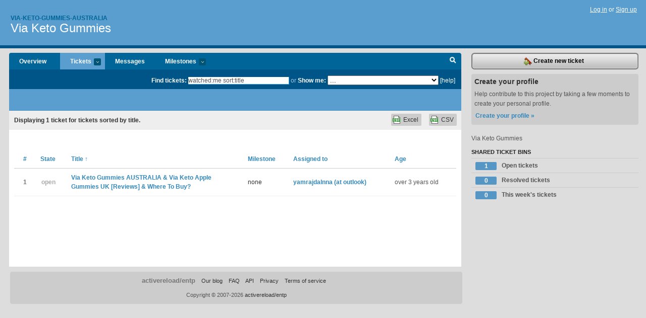

--- FILE ---
content_type: text/html; charset=utf-8
request_url: https://via-keto-gummies-australia.lighthouseapp.com/projects/158747-via-keto-gummies/tickets/bins?q=watched%3Ame+sort%3Atitle
body_size: 4819
content:
<!DOCTYPE html PUBLIC "-//W3C//DTD XHTML 1.0 Transitional//EN"
	"http://www.w3.org/TR/xhtml1/DTD/xhtml1-transitional.dtd">
<html xmlns="http://www.w3.org/1999/xhtml" xml:lang="en" lang="en">
<head>
  <script type="text/javascript" charset="utf-8">document.getElementsByTagName('html')[0].className = 'csshidden';</script>
  <meta http-equiv="Content-type" content="text/html; charset=utf-8" />
  <meta name="csrf-param" content="authenticity_token"/>
<meta name="csrf-token" content="70556de265472485130a1616f49fbf14b82794fef0c4e31b4c1f1adea1a8562f"/>
  <title>Tickets - Via Keto Gummies - via-keto-gummies-australia</title>
  <link rel="shortcut icon" href="/images/lh2/app/favicon.gif" type="image/gif" />

  <link href="&#47;stylesheets&#47;all.css?1689818182" media="screen" rel="stylesheet" type="text/css" />

  <script src="/javascripts/all.js?1689818182" type="text/javascript"></script>
  <script src="/javascripts/lh2/application.js?1689818182" type="text/javascript"></script>

  <script src="/javascripts/code.js?1689818182" type="text/javascript"></script>

  
  <style type="text/css">
    
  </style>
  <!--[if lt IE 7]>
    <link href="&#47;stylesheets&#47;lh2&#47;curb-stomp.css?1689818182" media="screen" rel="stylesheet" type="text/css" />
  <![endif]-->
  <!--[if IE 7]>
    <link href="&#47;stylesheets&#47;lh2&#47;ie7.css?1689818182" media="screen" rel="stylesheet" type="text/css" />
  <![endif]-->
  <link href="&#47;stylesheets&#47;lh2&#47;print.css?1689818182" media="print" rel="stylesheet" type="text/css" />
  <script type="text/javascript" charset="utf-8">
    if(typeof Lighthouse == 'undefined')
      var Lighthouse = {};

      Lighthouse.authenticityToken = '70556de265472485130a1616f49fbf14b82794fef0c4e31b4c1f1adea1a8562f';
  </script>

    
    <link href="https://via-keto-gummies-australia.lighthouseapp.com/projects/158747-via-keto-gummies/events.atom" rel="alternate" title="Via Keto Gummies events" type="application/atom+xml" />
  
  <script type="text/javascript" charset="utf-8">
    document.observe('dom:loaded', function() {
      Lighthouse.init();
      var flashNotice = "";
      var flashError  = "";
      if(flashNotice) Flash.notice(flashNotice, true);
      if(flashError)  Flash.errors(flashError, true);
      
    });
   
  </script>
</head>
<body class="webkit tickets-index">
  <!-- container -->
  <div id="container">
    <!-- header -->
    <div id="header" class="clear">
      <ul id="sec-nav">
      </ul>
      <div id="titles">
        <h1>
            <strong id="account-name"><a href="/">Via-keto-gummies-australia</a></strong>
            <a href="/projects/158747-via-keto-gummies" class="pname">Via Keto Gummies</a>
        </h1>
      </div>
        <span class="signin">
          <a href="https://lighthouseapp.com/login?to=https%3A%2F%2Fvia-keto-gummies-australia.lighthouseapp.com%2Fprojects%2F158747-via-keto-gummies%2Ftickets%2Fbins%3Fq%3Dwatched%253Ame%2Bsort%253Atitle">Log in</a> or
          <a href="/users/new?to=https%3A%2F%2Fvia-keto-gummies-australia.lighthouseapp.com%2Fprojects%2F158747-via-keto-gummies%2Ftickets%2Fbins%3Fq%3Dwatched%253Ame%2Bsort%253Atitle">Sign up</a>
        </span>
    </div>
    <!-- /header -->

    <!-- content -->
    <div id="content">
      
      <!-- main -->
      <div id="main">
        <div id="project-nav">
          <ul>

                <li  class="submenu-tab" id="t-proj">
          <a href="/projects/158747-via-keto-gummies/overview" title="Overview for the Via Keto Gummies project">Overview</a>
                </li>
              <li class="submenu-tab selected" id="t-menu">
              <a href="/projects/158747-via-keto-gummies/tickets">Tickets <em>more</em></a>
                <ul class="submenu wbadges" style="display:none">
                  <li class="bin shared" id="menu_ticket_bin_961871">
<a href="/projects/158747-via-keto-gummies/tickets/bins/961871" title="Query: state:open">                      <span class="badge">1</span>
                      Open tickets
</a>                  </li>
                  <li class="bin shared" id="menu_ticket_bin_961872">
<a href="/projects/158747-via-keto-gummies/tickets/bins/961872" title="Query: state:resolved">                      <span class="badge">0</span>
                      Resolved tickets
</a>                  </li>
                  <li class="bin shared" id="menu_ticket_bin_961873">
<a href="/projects/158747-via-keto-gummies/tickets/bins/961873" title="Query: created:&#39;this week&#39;">                      <span class="badge">0</span>
                      This week&#39;s tickets
</a>                  </li>
                    <li><a href="/projects/158747-via-keto-gummies/tickets?q=all">All tickets</a></li>
                    <li><a href="/projects/158747-via-keto-gummies/tickets?q=created%3Atoday">Today&#39;s tickets</a></li>
                    <li><a href="/projects/158747-via-keto-gummies/tickets?q=watched%3Ame">Tickets I&#39;m watching</a></li>
                    <li><a href="/projects/158747-via-keto-gummies/tickets?q=responsible%3Ame">Assigned to me</a></li>
                    <li><a href="/projects/158747-via-keto-gummies/tickets?q=reported_by%3Ame">Reported by me</a></li>
                    <li><a href="/projects/158747-via-keto-gummies/tickets?q=state%3Aopen">Open tickets</a></li>
                    <li><a href="/projects/158747-via-keto-gummies/tickets?q=state%3Aclosed">Closed tickets</a></li>
                    <li><a href="/projects/158747-via-keto-gummies/tickets?q=responsible%3A%27yamrajdalnna+%28at+outlook%29%27">yamrajdalnna (at outlook)'s tickets</a></li>
                </ul>
              </li>
              <li><a href="/projects/158747-via-keto-gummies/messages">Messages</a></li>
              <li class="submenu-tab" id="t-milestone">
                <a href="/projects/158747-via-keto-gummies/milestones/all">Milestones <em>more</em></a>
                <ul class="submenu wbadges" style="display:none">
                </ul>
              </li>

            <li>
            </li>
            <li id="quick-search"><a href="#" onclick="$('quick-search-bar').toggle(); $('q').focus(); return false">Search</a></li>
          </ul>
        </div>

        <div id="quick-search-bar" style="">
<form action="/projects/158747-via-keto-gummies/tickets" id="search-form" method="get">            <label for="q">Find tickets:</label> <input type="search" id="q" name="q" value="watched:me sort:title" />
              or <label>Show me:</label> <select id="filter" name="filter"><option value="">...</option>
<option value="all">All tickets</option>
<option value="created:today">Today&#39;s tickets</option>
<option value="watched:me">Tickets I&#39;m watching</option>
<option value="responsible:me">Assigned to me</option>
<option value="reported_by:me">Reported by me</option>
<option value="state:open">Open tickets</option>
<option value="state:closed">Closed tickets</option>
<option value="responsible:&#39;yamrajdalnna (at outlook)&#39;">yamrajdalnna (at outlook)'s tickets</option></select>

            <a href="#search-help" id="search-help-trigger">[help]</a>
            <div id="search-help" style="display:none">
              <div class="popup">
                <h3>Keyword searching</h3>
<div class="popup-content">
  <table class="help-tbl" cellspacing="0" cellpadding="0">
    <tr>
      <th>Type</th>
      <th>To find</th>
    </tr>
    <tr>
      <td class="query">responsible:me</td>
      <td>tickets assigned to you</td>
    </tr>
    <tr>
      <td class="query">tagged:"@high"</td>
      <td>tickets tagged @high</td>
    </tr>
    <tr>
      <td class="query">milestone:next</td>
      <td>tickets in the upcoming milestone</td>
    </tr>
    <tr>
      <td class="query">state:invalid</td>
      <td>tickets with the state invalid</td>
    </tr>
    <tr>
      <td class="query">created:"last week"</td>
      <td>tickets created last week</td>
    </tr>
    <tr>
      <td class="query">sort:number, importance, updated</td>
      <td>tickets sorted by #, importance or updated</td>
    </tr>
    <tr>
      <td colspan="2">Combine keywords for powerful searching.</td>
    </tr>
    <tr class="plinks">
      <td colspan="2"><a href="http://help.lighthouseapp.com/faqs/getting-started/how-do-i-search-for-tickets?sso=">Use advanced searching &raquo;</a></td>
    </tr>
  </table>
</div>
              </div>
            </div>
</form>        </div>

        <div id="action-nav">
          <ul class="clear">
            


          </ul>
        </div>

        <div id="flashes">
          <div id="flash-errors" style="display:none"></div>
          <div id="flash-notice" style="display:none"></div>
        </div>
        <div id="page-top">
          

        </div>
        <div id="main-content" class="clear">
          



  <div class="sentence">
    <div id="search-sentence">Displaying <b>1</b> ticket for tickets sorted by title.</div>
    <a class="csv" href="/projects/158747-via-keto-gummies/tickets.csv?limit=200&amp;q=watched%3Ame+sort%3Atitle">CSV</a>
    <a class="csv excel" href="/projects/158747-via-keto-gummies/tickets.csv?excel=1&amp;limit=200&amp;q=watched%3Ame+sort%3Atitle">Excel</a>
  </div>

<form action="/projects/158747-via-keto-gummies/tickets/bulk_edit" class="bulk-form" method="post"><div style="margin:0;padding:0;display:inline"><input name="authenticity_token" type="hidden" value="70556de265472485130a1616f49fbf14b82794fef0c4e31b4c1f1adea1a8562f" /></div>    

    

<div id="ticket-list-wrapper" class="data-list hidden">
  <table cellspacing="0" cellpadding="0"  class="data issues">
    <thead>
      <tr>
        <th class="bulk_check_header"><input type="checkbox" id="edit-all-toggle" /></th>
        <th class="hfirst" style="width:25px;text-align:center"><a href="/projects/158747-via-keto-gummies/tickets/bins?q=watched%3Ame+sort%3Anumber" class="">#</a></th>
        <th><a href="/projects/158747-via-keto-gummies/tickets/bins?q=watched%3Ame+sort%3Astate" class="">State</a></th>
        <th><a href="/projects/158747-via-keto-gummies/tickets/bins?q=watched%3Ame+sort%3Atitle-" class="sorted">Title <span class='asc'>&uarr;</span></a></th>
        <th>
            <a href="/projects/158747-via-keto-gummies/tickets/bins?q=watched%3Ame+sort%3Amilestone" class="">Milestone</a>
        </th>
        <th><a href="/projects/158747-via-keto-gummies/tickets/bins?q=watched%3Ame+sort%3Aresponsible" class="">Assigned to</a></th>
        <th class="hlast">
          <a href="/projects/158747-via-keto-gummies/tickets/bins?q=watched%3Ame+sort%3Aupdated" class="">Age</a>
        </th>
      </tr>
    </thead>
    <tbody id="open-tickets">
      <tr title="&lt;p&gt;&lt;strong&gt;Product&lt;&#47;strong&gt; - &lt;a href=&quot;https:&#47;&#47;www.scoop.it&#47;topic&#47;via-keto-gummies-by-via-keto-gummies-uk-and-au&quot;&gt;Via Keto Gummies&lt;&#47;a&gt;&lt;&#47;p&gt;
&lt;p&gt;&lt;strong&gt;Category&lt;&#47;strong&gt; - Weight Loss&lt;&#47;p&gt;
&lt;p&gt;&lt;strong&gt;Main Ingredients&lt;&#47;strong&gt; - Apple Cider Vinegar&lt;&#47;p&gt;
&lt;p&gt;&lt;strong&gt;Main Benefits&lt;&#47;strong&gt; - Burn Fat and Keeps You Healthy&lt;&#47;p&gt;
&lt;p&gt;&lt;strong&gt;Side Effects&lt;&#47;strong&gt; - No Major Side Effects&lt;&#47;p&gt;
&lt;p&gt;&lt;strong&gt;Where to Buy&lt;&#47;strong&gt; - Only Through The Official Website&lt;&#47;p&gt;
&lt;p&gt;&lt;strong&gt;Country Avaibility&lt;&#47;strong&gt; - &lt;span style=&quot;color: #ff0000;&quot;&gt;&lt;a style=&quot;color: #ff0000;&quot; href=&quot;https:&#47;&#47;www.healthsupplement24x7.com&#47;get-viaketo-gummies-uk&quot;&gt;FOR UK&lt;&#47;a&gt; &lt;&#47;span&gt;| &lt;span style=&quot;color: #800000;&quot;&gt;&lt;a style=&quot;color: #800000;&quot; href=&quot;https:&#47;&#47;www.healthsupplement24x7.com&#47;ge..." id="ticket-1">
        <td class="bulk_checkbox"><input class="edit-flag" id="edit_ticket_8885077" name="edit_ticket[]" type="checkbox" value="1" /></td>
        <td class="tnum" style="text-align:center"><a href="https://via-keto-gummies-australia.lighthouseapp.com/projects/158747/tickets/1-via-keto-gummies-australia-via-keto-apple-gummies-uk-reviews-where-to-buy">1</a></td>
        <td class="ttstate"><span class="tstate" style="color:#aaa">open</span></td>
        <td class="issue st-open"><a href="https://via-keto-gummies-australia.lighthouseapp.com/projects/158747/tickets/1-via-keto-gummies-australia-via-keto-apple-gummies-uk-reviews-where-to-buy">Via Keto Gummies AUSTRALIA &amp; Via Keto Apple Gummies UK [Reviews] &amp; Where To Buy?</a></td>
        <td>none</td>
        <td><a href="/users/1275461">yamrajdalnna (at outlook)</a></td>
        <td class="date">over 3 years old</td>
      </tr>
    </tbody>
  </table>
</div>


</form>

        </div>
      </div>
      <!-- /main -->

      <!-- sidebar -->
      <div id="sbar">
                <span class="sbar-btn">
<a href="/projects/158747-via-keto-gummies/tickets/new">                    <img alt="New-ticket" src="/images/lh2/app/icons/new-ticket.png?1689818182" />
                    Create new ticket
</a>                </span>
          
<div class="attention">
  <h3>Create your profile</h3>
  <p>Help contribute to this project by taking a few moments to create your personal profile.  <a href="/users/new?to=%2Fprojects%2F158747-via-keto-gummies%2Ftickets%2Fbins%3Fq%3Dwatched%253Ame%2Bsort%253Atitle" class="abutton">Create your profile »</a>
  </p>
</div>

              <div class="proj-desc"><p>Via Keto Gummies</p></div>

            <div class="sblock bin-block" id="private-bin-block" style="display:none">
</div>

            <div class="sblock bin-block" id="shared-bin-block" >
  <h3>Shared Ticket Bins <a href="#sortbin" id="shared-bin-sorter" style="display:none">(Sort)</a></h3>
  <ul class="stacked wbadges sortable" id="shared-ticket-bins">
    <li class="bin shared" id="list_ticket_bin_961871" >
      <span class="handle-wrapper">
        <span class="handle" style="display:none">&#x2193;&#x2191; drag</span>
      </span>
<a href="/projects/158747-via-keto-gummies/tickets/bins/961871" title="Query: state:open">        <span class="badge">1</span>
        Open tickets
</a>    </li>
    <li class="bin shared" id="list_ticket_bin_961872" >
      <span class="handle-wrapper">
        <span class="handle" style="display:none">&#x2193;&#x2191; drag</span>
      </span>
<a href="/projects/158747-via-keto-gummies/tickets/bins/961872" title="Query: state:resolved">        <span class="badge">0</span>
        Resolved tickets
</a>    </li>
    <li class="bin shared" id="list_ticket_bin_961873" >
      <span class="handle-wrapper">
        <span class="handle" style="display:none">&#x2193;&#x2191; drag</span>
      </span>
<a href="/projects/158747-via-keto-gummies/tickets/bins/961873" title="Query: created:&#39;this week&#39;">        <span class="badge">0</span>
        This week&#39;s tickets
</a>    </li>
  </ul>
</div>


          
  

    


      </div>
      <!-- /sidebar -->
      
    </div>
    <!-- /content -->
    <!-- footer -->
    <div id="footer">
      <div id="footer-cnt">
        <ul id="ftr-links">
          <li id="entp"><a href="https://entp.com" title="The folks who built this">activereload/entp</a></li>
          <li><a href="http://blog.entp.com/" title="Read our stuff">Our blog</a></li>
          <li><a href="http://help.lighthouseapp.com/faqs?sso=" title="Frequently Asked Questions">FAQ</a></li>
          <li><a href="http://help.lighthouseapp.com/kb/api" title="Developer API documentation and examples">API</a></li>
          <li><a href="https://lighthouseapp.com/privacy" title="Privacy">Privacy</a></li>
          <li><a href="https://lighthouseapp.com/tos" title="Terms of service">Terms of service</a></li>
        </ul>
        <p>Copyright &copy; 2007-2026 <a href="https://entp.com">activereload/entp</a>
        </p>
      </div>
    </div>
    <!-- /footer -->
  </div>
  <!-- /container -->



<!-- Google Analytics -->
<script>
(function(i,s,o,g,r,a,m){i['GoogleAnalyticsObject']=r;i[r]=i[r]||function(){
(i[r].q=i[r].q||[]).push(arguments)},i[r].l=1*new Date();a=s.createElement(o),
m=s.getElementsByTagName(o)[0];a.async=1;a.src=g;m.parentNode.insertBefore(a,m)
})(window,document,'script','//www.google-analytics.com/analytics.js','ga');

ga('create', 'UA-1408278-2', 'auto');
ga('set',    'anonymizeIp', true)
ga('send',   'pageview');


</script>
<!-- End Google Analytics -->



</body>
</html>
